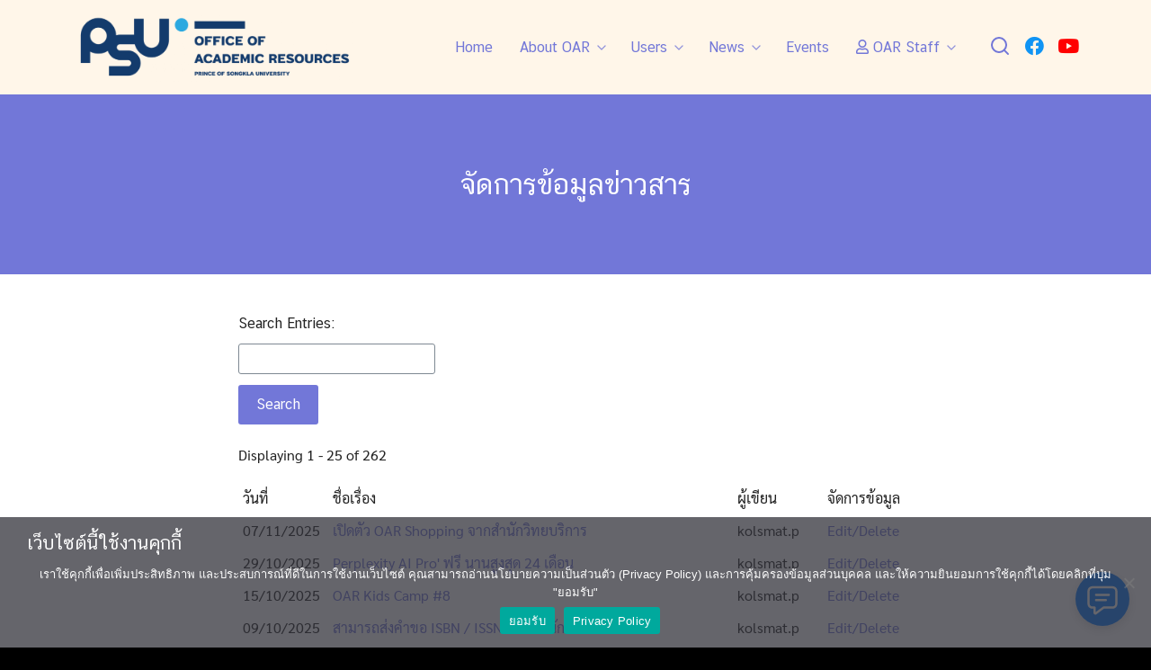

--- FILE ---
content_type: text/css
request_url: https://www.oas.psu.ac.th/wp-content/uploads/elementor/css/post-4992.css?ver=1624187521
body_size: 427
content:
.elementor-4992 .elementor-element.elementor-element-79a7ed7d{text-align:center;}.elementor-4992 .elementor-element.elementor-element-3653fd42{text-align:center;}.elementor-4992 .elementor-element.elementor-element-651a8182{text-align:center;}.elementor-4992 .elementor-element.elementor-element-651a8182 > .elementor-widget-container{margin:-10px 0px 0px 0px;}.elementor-4992 .elementor-element.elementor-element-4746ca10{margin-top:-15px;margin-bottom:0px;}.elementor-4992 .elementor-element.elementor-element-6236783b.elementor-column > .elementor-column-wrap > .elementor-widget-wrap{justify-content:center;}.elementor-4992 .elementor-element.elementor-element-709a7610{text-align:right;width:auto;max-width:auto;}.elementor-4992 .elementor-element.elementor-element-709a7610 .elementor-heading-title{font-size:12px;}.elementor-4992 .elementor-element.elementor-element-4b30b6ee{text-align:right;width:auto;max-width:auto;}.elementor-4992 .elementor-element.elementor-element-4b30b6ee .elementor-heading-title{font-size:12px;}.elementor-4992 .elementor-element.elementor-element-36feb3d8{text-align:right;width:auto;max-width:auto;}.elementor-4992 .elementor-element.elementor-element-36feb3d8 .elementor-heading-title{font-size:12px;}.elementor-4992 .elementor-element.elementor-element-ac11c19{text-align:right;width:auto;max-width:auto;}.elementor-4992 .elementor-element.elementor-element-ac11c19 .elementor-heading-title{font-size:14px;}/* Start custom CSS for theme-post-featured-image, class: .elementor-element-79a7ed7d */.elementor-4992 .elementor-element.elementor-element-79a7ed7d img {
  /*width: 210px !important;
  height: 210px !important;
  border-radius: 50% !important;*/
  border-top-left-radius: 50% 50%;
  border-top-right-radius: 50% 50%;
  border-bottom-right-radius: 50% 50%;
  border-bottom-left-radius: 50% 50%;
}/* End custom CSS */

--- FILE ---
content_type: text/css
request_url: https://www.oas.psu.ac.th/wp-content/uploads/elementor/css/post-5008.css?ver=1728665846
body_size: 247
content:
.elementor-5008 .elementor-element.elementor-element-d8a8de1{--grid-column-gap:30px;--grid-row-gap:35px;}.elementor-5008 .elementor-element.elementor-element-4718c1d0{--grid-column-gap:30px;--grid-row-gap:35px;}.elementor-5008 .elementor-element.elementor-element-69a12f3f{margin-top:15px;margin-bottom:15px;}.elementor-5008 .elementor-element.elementor-element-afcdfe8{text-align:center;}.elementor-5008 .elementor-element.elementor-element-afcdfe8 .elementor-heading-title{font-weight:bold;}.elementor-5008 .elementor-element.elementor-element-afcdfe8 > .elementor-widget-container{margin:0px 0px 0px 0px;}.elementor-5008 .elementor-element.elementor-element-62f5ba12{--grid-column-gap:10px;--grid-row-gap:35px;}.elementor-5008 .elementor-element.elementor-element-6d2fb618{margin-top:15px;margin-bottom:15px;}.elementor-5008 .elementor-element.elementor-element-f8a5dbc{text-align:center;}.elementor-5008 .elementor-element.elementor-element-f8a5dbc .elementor-heading-title{font-weight:bold;}.elementor-5008 .elementor-element.elementor-element-f8a5dbc > .elementor-widget-container{margin:0px 0px 0px 0px;}.elementor-5008 .elementor-element.elementor-element-5b6af7d0{--grid-column-gap:10px;--grid-row-gap:35px;}

--- FILE ---
content_type: text/css
request_url: https://www.oas.psu.ac.th/wp-content/uploads/elementor/css/post-5018.css?ver=1755258028
body_size: 252
content:
.elementor-5018 .elementor-element.elementor-element-7c5d2deb{--grid-column-gap:30px;--grid-row-gap:35px;}.elementor-5018 .elementor-element.elementor-element-4bcee280{--grid-column-gap:30px;--grid-row-gap:35px;}.elementor-5018 .elementor-element.elementor-element-2c804adc{margin-top:15px;margin-bottom:15px;}.elementor-5018 .elementor-element.elementor-element-2a581a9f{text-align:center;}.elementor-5018 .elementor-element.elementor-element-2a581a9f .elementor-heading-title{font-weight:bold;}.elementor-5018 .elementor-element.elementor-element-2a581a9f > .elementor-widget-container{margin:0px 0px 0px 0px;}.elementor-5018 .elementor-element.elementor-element-3f83d45{--grid-column-gap:10px;--grid-row-gap:35px;}.elementor-5018 .elementor-element.elementor-element-204c516d{margin-top:15px;margin-bottom:15px;}.elementor-5018 .elementor-element.elementor-element-6c43572c{text-align:center;}.elementor-5018 .elementor-element.elementor-element-6c43572c .elementor-heading-title{font-weight:bold;}.elementor-5018 .elementor-element.elementor-element-6c43572c > .elementor-widget-container{margin:0px 0px 0px 0px;}.elementor-5018 .elementor-element.elementor-element-6f9cfa00{--grid-column-gap:10px;--grid-row-gap:35px;}